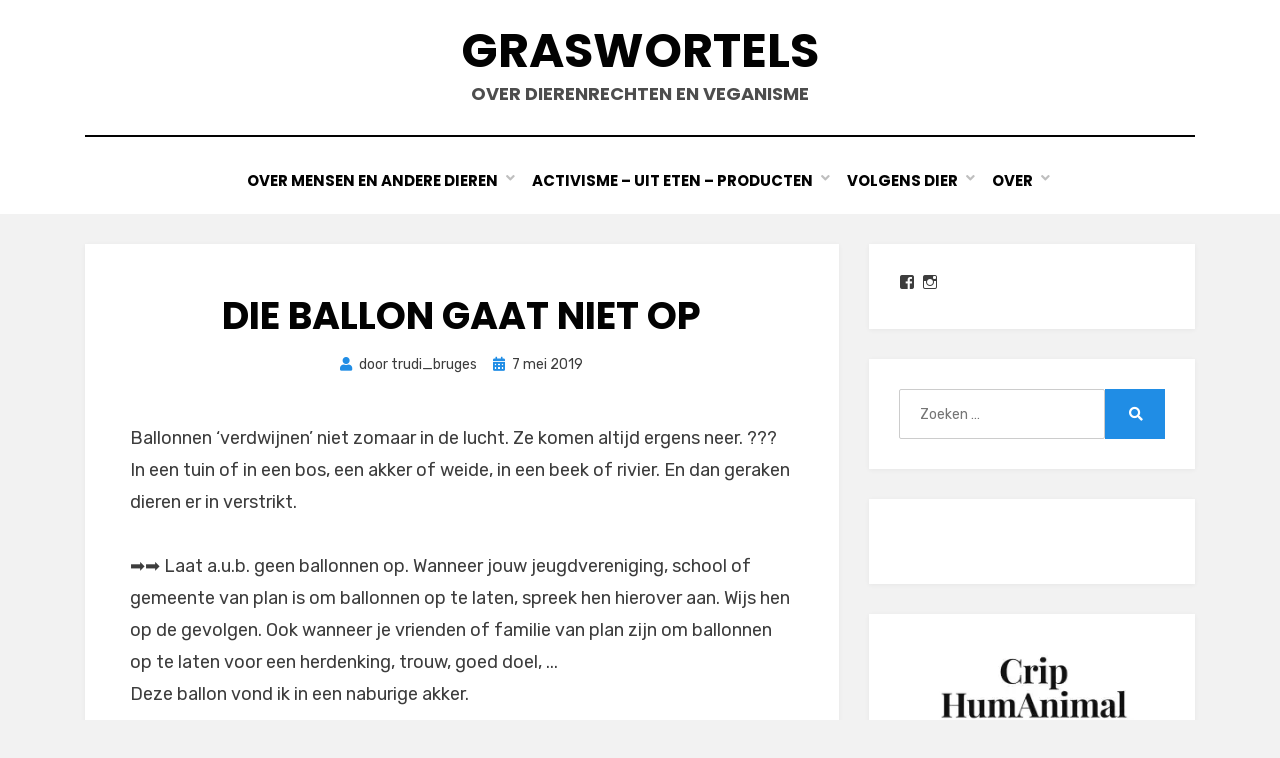

--- FILE ---
content_type: text/html; charset=UTF-8
request_url: https://www.graswortels.org/2019/die-ballon-gaat-niet-op/
body_size: 16092
content:
<!DOCTYPE html>
<html lang="nl-NL">
<head>
<meta charset="UTF-8">
<meta name="viewport" content="width=device-width, initial-scale=1.0">
<link rel="profile" href="https://gmpg.org/xfn/11">
<title>Die ballon gaat niet op &#8211; Graswortels</title>
<meta name='robots' content='max-image-preview:large' />
	<style>img:is([sizes="auto" i], [sizes^="auto," i]) { contain-intrinsic-size: 3000px 1500px }</style>
	<link rel='dns-prefetch' href='//stats.wp.com' />
<link rel='dns-prefetch' href='//fonts.googleapis.com' />
<link rel='dns-prefetch' href='//v0.wordpress.com' />
<link rel='dns-prefetch' href='//jetpack.wordpress.com' />
<link rel='dns-prefetch' href='//s0.wp.com' />
<link rel='dns-prefetch' href='//public-api.wordpress.com' />
<link rel='dns-prefetch' href='//0.gravatar.com' />
<link rel='dns-prefetch' href='//1.gravatar.com' />
<link rel='dns-prefetch' href='//2.gravatar.com' />
<link rel='dns-prefetch' href='//widgets.wp.com' />
<link rel='preconnect' href='//i0.wp.com' />
<link rel="alternate" type="application/rss+xml" title="Graswortels &raquo; feed" href="https://www.graswortels.org/feed/" />
<link rel="alternate" type="application/rss+xml" title="Graswortels &raquo; reacties feed" href="https://www.graswortels.org/comments/feed/" />
<link rel="alternate" type="application/rss+xml" title="Graswortels &raquo; Die ballon gaat niet op reacties feed" href="https://www.graswortels.org/2019/die-ballon-gaat-niet-op/feed/" />
<script type="text/javascript">
/* <![CDATA[ */
window._wpemojiSettings = {"baseUrl":"https:\/\/s.w.org\/images\/core\/emoji\/16.0.1\/72x72\/","ext":".png","svgUrl":"https:\/\/s.w.org\/images\/core\/emoji\/16.0.1\/svg\/","svgExt":".svg","source":{"concatemoji":"https:\/\/www.graswortels.org\/wordpress\/wp-includes\/js\/wp-emoji-release.min.js?ver=cc0f5b018d6bc2ec98e159f42ce15f90"}};
/*! This file is auto-generated */
!function(s,n){var o,i,e;function c(e){try{var t={supportTests:e,timestamp:(new Date).valueOf()};sessionStorage.setItem(o,JSON.stringify(t))}catch(e){}}function p(e,t,n){e.clearRect(0,0,e.canvas.width,e.canvas.height),e.fillText(t,0,0);var t=new Uint32Array(e.getImageData(0,0,e.canvas.width,e.canvas.height).data),a=(e.clearRect(0,0,e.canvas.width,e.canvas.height),e.fillText(n,0,0),new Uint32Array(e.getImageData(0,0,e.canvas.width,e.canvas.height).data));return t.every(function(e,t){return e===a[t]})}function u(e,t){e.clearRect(0,0,e.canvas.width,e.canvas.height),e.fillText(t,0,0);for(var n=e.getImageData(16,16,1,1),a=0;a<n.data.length;a++)if(0!==n.data[a])return!1;return!0}function f(e,t,n,a){switch(t){case"flag":return n(e,"\ud83c\udff3\ufe0f\u200d\u26a7\ufe0f","\ud83c\udff3\ufe0f\u200b\u26a7\ufe0f")?!1:!n(e,"\ud83c\udde8\ud83c\uddf6","\ud83c\udde8\u200b\ud83c\uddf6")&&!n(e,"\ud83c\udff4\udb40\udc67\udb40\udc62\udb40\udc65\udb40\udc6e\udb40\udc67\udb40\udc7f","\ud83c\udff4\u200b\udb40\udc67\u200b\udb40\udc62\u200b\udb40\udc65\u200b\udb40\udc6e\u200b\udb40\udc67\u200b\udb40\udc7f");case"emoji":return!a(e,"\ud83e\udedf")}return!1}function g(e,t,n,a){var r="undefined"!=typeof WorkerGlobalScope&&self instanceof WorkerGlobalScope?new OffscreenCanvas(300,150):s.createElement("canvas"),o=r.getContext("2d",{willReadFrequently:!0}),i=(o.textBaseline="top",o.font="600 32px Arial",{});return e.forEach(function(e){i[e]=t(o,e,n,a)}),i}function t(e){var t=s.createElement("script");t.src=e,t.defer=!0,s.head.appendChild(t)}"undefined"!=typeof Promise&&(o="wpEmojiSettingsSupports",i=["flag","emoji"],n.supports={everything:!0,everythingExceptFlag:!0},e=new Promise(function(e){s.addEventListener("DOMContentLoaded",e,{once:!0})}),new Promise(function(t){var n=function(){try{var e=JSON.parse(sessionStorage.getItem(o));if("object"==typeof e&&"number"==typeof e.timestamp&&(new Date).valueOf()<e.timestamp+604800&&"object"==typeof e.supportTests)return e.supportTests}catch(e){}return null}();if(!n){if("undefined"!=typeof Worker&&"undefined"!=typeof OffscreenCanvas&&"undefined"!=typeof URL&&URL.createObjectURL&&"undefined"!=typeof Blob)try{var e="postMessage("+g.toString()+"("+[JSON.stringify(i),f.toString(),p.toString(),u.toString()].join(",")+"));",a=new Blob([e],{type:"text/javascript"}),r=new Worker(URL.createObjectURL(a),{name:"wpTestEmojiSupports"});return void(r.onmessage=function(e){c(n=e.data),r.terminate(),t(n)})}catch(e){}c(n=g(i,f,p,u))}t(n)}).then(function(e){for(var t in e)n.supports[t]=e[t],n.supports.everything=n.supports.everything&&n.supports[t],"flag"!==t&&(n.supports.everythingExceptFlag=n.supports.everythingExceptFlag&&n.supports[t]);n.supports.everythingExceptFlag=n.supports.everythingExceptFlag&&!n.supports.flag,n.DOMReady=!1,n.readyCallback=function(){n.DOMReady=!0}}).then(function(){return e}).then(function(){var e;n.supports.everything||(n.readyCallback(),(e=n.source||{}).concatemoji?t(e.concatemoji):e.wpemoji&&e.twemoji&&(t(e.twemoji),t(e.wpemoji)))}))}((window,document),window._wpemojiSettings);
/* ]]> */
</script>
<link rel='stylesheet' id='jetpack_related-posts-css' href='https://www.graswortels.org/wordpress/wp-content/plugins/jetpack/modules/related-posts/related-posts.css?ver=20240116' type='text/css' media='all' />
<link rel='stylesheet' id='sbi_styles-css' href='https://www.graswortels.org/wordpress/wp-content/plugins/instagram-feed/css/sbi-styles.min.css?ver=6.10.0' type='text/css' media='all' />
<style id='wp-emoji-styles-inline-css' type='text/css'>

	img.wp-smiley, img.emoji {
		display: inline !important;
		border: none !important;
		box-shadow: none !important;
		height: 1em !important;
		width: 1em !important;
		margin: 0 0.07em !important;
		vertical-align: -0.1em !important;
		background: none !important;
		padding: 0 !important;
	}
</style>
<link rel='stylesheet' id='wp-block-library-css' href='https://www.graswortels.org/wordpress/wp-includes/css/dist/block-library/style.min.css?ver=cc0f5b018d6bc2ec98e159f42ce15f90' type='text/css' media='all' />
<style id='classic-theme-styles-inline-css' type='text/css'>
/*! This file is auto-generated */
.wp-block-button__link{color:#fff;background-color:#32373c;border-radius:9999px;box-shadow:none;text-decoration:none;padding:calc(.667em + 2px) calc(1.333em + 2px);font-size:1.125em}.wp-block-file__button{background:#32373c;color:#fff;text-decoration:none}
</style>
<link rel='stylesheet' id='mediaelement-css' href='https://www.graswortels.org/wordpress/wp-includes/js/mediaelement/mediaelementplayer-legacy.min.css?ver=4.2.17' type='text/css' media='all' />
<link rel='stylesheet' id='wp-mediaelement-css' href='https://www.graswortels.org/wordpress/wp-includes/js/mediaelement/wp-mediaelement.min.css?ver=cc0f5b018d6bc2ec98e159f42ce15f90' type='text/css' media='all' />
<style id='jetpack-sharing-buttons-style-inline-css' type='text/css'>
.jetpack-sharing-buttons__services-list{display:flex;flex-direction:row;flex-wrap:wrap;gap:0;list-style-type:none;margin:5px;padding:0}.jetpack-sharing-buttons__services-list.has-small-icon-size{font-size:12px}.jetpack-sharing-buttons__services-list.has-normal-icon-size{font-size:16px}.jetpack-sharing-buttons__services-list.has-large-icon-size{font-size:24px}.jetpack-sharing-buttons__services-list.has-huge-icon-size{font-size:36px}@media print{.jetpack-sharing-buttons__services-list{display:none!important}}.editor-styles-wrapper .wp-block-jetpack-sharing-buttons{gap:0;padding-inline-start:0}ul.jetpack-sharing-buttons__services-list.has-background{padding:1.25em 2.375em}
</style>
<style id='global-styles-inline-css' type='text/css'>
:root{--wp--preset--aspect-ratio--square: 1;--wp--preset--aspect-ratio--4-3: 4/3;--wp--preset--aspect-ratio--3-4: 3/4;--wp--preset--aspect-ratio--3-2: 3/2;--wp--preset--aspect-ratio--2-3: 2/3;--wp--preset--aspect-ratio--16-9: 16/9;--wp--preset--aspect-ratio--9-16: 9/16;--wp--preset--color--black: #000000;--wp--preset--color--cyan-bluish-gray: #abb8c3;--wp--preset--color--white: #ffffff;--wp--preset--color--pale-pink: #f78da7;--wp--preset--color--vivid-red: #cf2e2e;--wp--preset--color--luminous-vivid-orange: #ff6900;--wp--preset--color--luminous-vivid-amber: #fcb900;--wp--preset--color--light-green-cyan: #7bdcb5;--wp--preset--color--vivid-green-cyan: #00d084;--wp--preset--color--pale-cyan-blue: #8ed1fc;--wp--preset--color--vivid-cyan-blue: #0693e3;--wp--preset--color--vivid-purple: #9b51e0;--wp--preset--gradient--vivid-cyan-blue-to-vivid-purple: linear-gradient(135deg,rgba(6,147,227,1) 0%,rgb(155,81,224) 100%);--wp--preset--gradient--light-green-cyan-to-vivid-green-cyan: linear-gradient(135deg,rgb(122,220,180) 0%,rgb(0,208,130) 100%);--wp--preset--gradient--luminous-vivid-amber-to-luminous-vivid-orange: linear-gradient(135deg,rgba(252,185,0,1) 0%,rgba(255,105,0,1) 100%);--wp--preset--gradient--luminous-vivid-orange-to-vivid-red: linear-gradient(135deg,rgba(255,105,0,1) 0%,rgb(207,46,46) 100%);--wp--preset--gradient--very-light-gray-to-cyan-bluish-gray: linear-gradient(135deg,rgb(238,238,238) 0%,rgb(169,184,195) 100%);--wp--preset--gradient--cool-to-warm-spectrum: linear-gradient(135deg,rgb(74,234,220) 0%,rgb(151,120,209) 20%,rgb(207,42,186) 40%,rgb(238,44,130) 60%,rgb(251,105,98) 80%,rgb(254,248,76) 100%);--wp--preset--gradient--blush-light-purple: linear-gradient(135deg,rgb(255,206,236) 0%,rgb(152,150,240) 100%);--wp--preset--gradient--blush-bordeaux: linear-gradient(135deg,rgb(254,205,165) 0%,rgb(254,45,45) 50%,rgb(107,0,62) 100%);--wp--preset--gradient--luminous-dusk: linear-gradient(135deg,rgb(255,203,112) 0%,rgb(199,81,192) 50%,rgb(65,88,208) 100%);--wp--preset--gradient--pale-ocean: linear-gradient(135deg,rgb(255,245,203) 0%,rgb(182,227,212) 50%,rgb(51,167,181) 100%);--wp--preset--gradient--electric-grass: linear-gradient(135deg,rgb(202,248,128) 0%,rgb(113,206,126) 100%);--wp--preset--gradient--midnight: linear-gradient(135deg,rgb(2,3,129) 0%,rgb(40,116,252) 100%);--wp--preset--font-size--small: 13px;--wp--preset--font-size--medium: 20px;--wp--preset--font-size--large: 36px;--wp--preset--font-size--x-large: 42px;--wp--preset--spacing--20: 0.44rem;--wp--preset--spacing--30: 0.67rem;--wp--preset--spacing--40: 1rem;--wp--preset--spacing--50: 1.5rem;--wp--preset--spacing--60: 2.25rem;--wp--preset--spacing--70: 3.38rem;--wp--preset--spacing--80: 5.06rem;--wp--preset--shadow--natural: 6px 6px 9px rgba(0, 0, 0, 0.2);--wp--preset--shadow--deep: 12px 12px 50px rgba(0, 0, 0, 0.4);--wp--preset--shadow--sharp: 6px 6px 0px rgba(0, 0, 0, 0.2);--wp--preset--shadow--outlined: 6px 6px 0px -3px rgba(255, 255, 255, 1), 6px 6px rgba(0, 0, 0, 1);--wp--preset--shadow--crisp: 6px 6px 0px rgba(0, 0, 0, 1);}:where(.is-layout-flex){gap: 0.5em;}:where(.is-layout-grid){gap: 0.5em;}body .is-layout-flex{display: flex;}.is-layout-flex{flex-wrap: wrap;align-items: center;}.is-layout-flex > :is(*, div){margin: 0;}body .is-layout-grid{display: grid;}.is-layout-grid > :is(*, div){margin: 0;}:where(.wp-block-columns.is-layout-flex){gap: 2em;}:where(.wp-block-columns.is-layout-grid){gap: 2em;}:where(.wp-block-post-template.is-layout-flex){gap: 1.25em;}:where(.wp-block-post-template.is-layout-grid){gap: 1.25em;}.has-black-color{color: var(--wp--preset--color--black) !important;}.has-cyan-bluish-gray-color{color: var(--wp--preset--color--cyan-bluish-gray) !important;}.has-white-color{color: var(--wp--preset--color--white) !important;}.has-pale-pink-color{color: var(--wp--preset--color--pale-pink) !important;}.has-vivid-red-color{color: var(--wp--preset--color--vivid-red) !important;}.has-luminous-vivid-orange-color{color: var(--wp--preset--color--luminous-vivid-orange) !important;}.has-luminous-vivid-amber-color{color: var(--wp--preset--color--luminous-vivid-amber) !important;}.has-light-green-cyan-color{color: var(--wp--preset--color--light-green-cyan) !important;}.has-vivid-green-cyan-color{color: var(--wp--preset--color--vivid-green-cyan) !important;}.has-pale-cyan-blue-color{color: var(--wp--preset--color--pale-cyan-blue) !important;}.has-vivid-cyan-blue-color{color: var(--wp--preset--color--vivid-cyan-blue) !important;}.has-vivid-purple-color{color: var(--wp--preset--color--vivid-purple) !important;}.has-black-background-color{background-color: var(--wp--preset--color--black) !important;}.has-cyan-bluish-gray-background-color{background-color: var(--wp--preset--color--cyan-bluish-gray) !important;}.has-white-background-color{background-color: var(--wp--preset--color--white) !important;}.has-pale-pink-background-color{background-color: var(--wp--preset--color--pale-pink) !important;}.has-vivid-red-background-color{background-color: var(--wp--preset--color--vivid-red) !important;}.has-luminous-vivid-orange-background-color{background-color: var(--wp--preset--color--luminous-vivid-orange) !important;}.has-luminous-vivid-amber-background-color{background-color: var(--wp--preset--color--luminous-vivid-amber) !important;}.has-light-green-cyan-background-color{background-color: var(--wp--preset--color--light-green-cyan) !important;}.has-vivid-green-cyan-background-color{background-color: var(--wp--preset--color--vivid-green-cyan) !important;}.has-pale-cyan-blue-background-color{background-color: var(--wp--preset--color--pale-cyan-blue) !important;}.has-vivid-cyan-blue-background-color{background-color: var(--wp--preset--color--vivid-cyan-blue) !important;}.has-vivid-purple-background-color{background-color: var(--wp--preset--color--vivid-purple) !important;}.has-black-border-color{border-color: var(--wp--preset--color--black) !important;}.has-cyan-bluish-gray-border-color{border-color: var(--wp--preset--color--cyan-bluish-gray) !important;}.has-white-border-color{border-color: var(--wp--preset--color--white) !important;}.has-pale-pink-border-color{border-color: var(--wp--preset--color--pale-pink) !important;}.has-vivid-red-border-color{border-color: var(--wp--preset--color--vivid-red) !important;}.has-luminous-vivid-orange-border-color{border-color: var(--wp--preset--color--luminous-vivid-orange) !important;}.has-luminous-vivid-amber-border-color{border-color: var(--wp--preset--color--luminous-vivid-amber) !important;}.has-light-green-cyan-border-color{border-color: var(--wp--preset--color--light-green-cyan) !important;}.has-vivid-green-cyan-border-color{border-color: var(--wp--preset--color--vivid-green-cyan) !important;}.has-pale-cyan-blue-border-color{border-color: var(--wp--preset--color--pale-cyan-blue) !important;}.has-vivid-cyan-blue-border-color{border-color: var(--wp--preset--color--vivid-cyan-blue) !important;}.has-vivid-purple-border-color{border-color: var(--wp--preset--color--vivid-purple) !important;}.has-vivid-cyan-blue-to-vivid-purple-gradient-background{background: var(--wp--preset--gradient--vivid-cyan-blue-to-vivid-purple) !important;}.has-light-green-cyan-to-vivid-green-cyan-gradient-background{background: var(--wp--preset--gradient--light-green-cyan-to-vivid-green-cyan) !important;}.has-luminous-vivid-amber-to-luminous-vivid-orange-gradient-background{background: var(--wp--preset--gradient--luminous-vivid-amber-to-luminous-vivid-orange) !important;}.has-luminous-vivid-orange-to-vivid-red-gradient-background{background: var(--wp--preset--gradient--luminous-vivid-orange-to-vivid-red) !important;}.has-very-light-gray-to-cyan-bluish-gray-gradient-background{background: var(--wp--preset--gradient--very-light-gray-to-cyan-bluish-gray) !important;}.has-cool-to-warm-spectrum-gradient-background{background: var(--wp--preset--gradient--cool-to-warm-spectrum) !important;}.has-blush-light-purple-gradient-background{background: var(--wp--preset--gradient--blush-light-purple) !important;}.has-blush-bordeaux-gradient-background{background: var(--wp--preset--gradient--blush-bordeaux) !important;}.has-luminous-dusk-gradient-background{background: var(--wp--preset--gradient--luminous-dusk) !important;}.has-pale-ocean-gradient-background{background: var(--wp--preset--gradient--pale-ocean) !important;}.has-electric-grass-gradient-background{background: var(--wp--preset--gradient--electric-grass) !important;}.has-midnight-gradient-background{background: var(--wp--preset--gradient--midnight) !important;}.has-small-font-size{font-size: var(--wp--preset--font-size--small) !important;}.has-medium-font-size{font-size: var(--wp--preset--font-size--medium) !important;}.has-large-font-size{font-size: var(--wp--preset--font-size--large) !important;}.has-x-large-font-size{font-size: var(--wp--preset--font-size--x-large) !important;}
:where(.wp-block-post-template.is-layout-flex){gap: 1.25em;}:where(.wp-block-post-template.is-layout-grid){gap: 1.25em;}
:where(.wp-block-columns.is-layout-flex){gap: 2em;}:where(.wp-block-columns.is-layout-grid){gap: 2em;}
:root :where(.wp-block-pullquote){font-size: 1.5em;line-height: 1.6;}
</style>
<link rel='stylesheet' id='dashicons-css' href='https://www.graswortels.org/wordpress/wp-includes/css/dashicons.min.css?ver=cc0f5b018d6bc2ec98e159f42ce15f90' type='text/css' media='all' />
<link rel='stylesheet' id='wp-jquery-ui-dialog-css' href='https://www.graswortels.org/wordpress/wp-includes/css/jquery-ui-dialog.min.css?ver=cc0f5b018d6bc2ec98e159f42ce15f90' type='text/css' media='all' />
<link rel='stylesheet' id='wp_2fa_authy_phone_picker_style-css' href='https://www.graswortels.org/wordpress/wp-content/plugins/wp-2fa-premium/extensions/authy/assets/css/phone-picker.css?ver=2.3.0' type='text/css' media='all' />
<link rel='stylesheet' id='amphibious-bootstrap-grid-css' href='https://www.graswortels.org/wordpress/wp-content/themes/amphibious/css/bootstrap-grid.css?ver=cc0f5b018d6bc2ec98e159f42ce15f90' type='text/css' media='all' />
<link rel='stylesheet' id='font-awesome-5-css' href='https://www.graswortels.org/wordpress/wp-content/themes/amphibious/css/fontawesome-all.css?ver=cc0f5b018d6bc2ec98e159f42ce15f90' type='text/css' media='all' />
<link rel='stylesheet' id='amphibious-fonts-css' href='https://fonts.googleapis.com/css?family=Poppins%3A400%2C400i%2C700%2C700i%7CRubik%3A400%2C400i%2C700%2C700i&#038;subset=latin%2Clatin-ext' type='text/css' media='all' />
<link rel='stylesheet' id='amphibious-style-css' href='https://www.graswortels.org/wordpress/wp-content/themes/amphibious/style.css?ver=cc0f5b018d6bc2ec98e159f42ce15f90' type='text/css' media='all' />
<style id='amphibious-style-inline-css' type='text/css'>
.blog .posted-on,.archive .posted-on,.search .posted-on,.blog .cat-links,.archive .cat-links,.search .cat-links,.blog .byline,.archive .byline,.search .byline,.blog .comments-link,.archive .comments-link,.search .comments-link,.archive-title-control,.credits-designer { clip: rect(1px, 1px, 1px, 1px); position: absolute; }
</style>
<link rel='stylesheet' id='jetpack_likes-css' href='https://www.graswortels.org/wordpress/wp-content/plugins/jetpack/modules/likes/style.css?ver=15.3.1' type='text/css' media='all' />
<link rel='stylesheet' id='jetpack-subscriptions-css' href='https://www.graswortels.org/wordpress/wp-content/plugins/jetpack/_inc/build/subscriptions/subscriptions.min.css?ver=15.3.1' type='text/css' media='all' />
<style id='jetpack_facebook_likebox-inline-css' type='text/css'>
.widget_facebook_likebox {
	overflow: hidden;
}

</style>
<link rel='stylesheet' id='sharedaddy-css' href='https://www.graswortels.org/wordpress/wp-content/plugins/jetpack/modules/sharedaddy/sharing.css?ver=15.3.1' type='text/css' media='all' />
<link rel='stylesheet' id='social-logos-css' href='https://www.graswortels.org/wordpress/wp-content/plugins/jetpack/_inc/social-logos/social-logos.min.css?ver=15.3.1' type='text/css' media='all' />
<script type="text/javascript" id="jetpack_related-posts-js-extra">
/* <![CDATA[ */
var related_posts_js_options = {"post_heading":"h4"};
/* ]]> */
</script>
<script type="text/javascript" src="https://www.graswortels.org/wordpress/wp-content/plugins/jetpack/_inc/build/related-posts/related-posts.min.js?ver=20240116" id="jetpack_related-posts-js"></script>
<script type="text/javascript" src="https://www.graswortels.org/wordpress/wp-includes/js/jquery/jquery.min.js?ver=3.7.1" id="jquery-core-js"></script>
<script type="text/javascript" src="https://www.graswortels.org/wordpress/wp-includes/js/jquery/jquery-migrate.min.js?ver=3.4.1" id="jquery-migrate-js"></script>
<link rel="https://api.w.org/" href="https://www.graswortels.org/wp-json/" /><link rel="alternate" title="JSON" type="application/json" href="https://www.graswortels.org/wp-json/wp/v2/posts/5931" /><link rel="EditURI" type="application/rsd+xml" title="RSD" href="https://www.graswortels.org/wordpress/xmlrpc.php?rsd" />
<link rel="canonical" href="https://www.graswortels.org/2019/die-ballon-gaat-niet-op/" />
<link rel="alternate" title="oEmbed (JSON)" type="application/json+oembed" href="https://www.graswortels.org/wp-json/oembed/1.0/embed?url=https%3A%2F%2Fwww.graswortels.org%2F2019%2Fdie-ballon-gaat-niet-op%2F" />
<link rel="alternate" title="oEmbed (XML)" type="text/xml+oembed" href="https://www.graswortels.org/wp-json/oembed/1.0/embed?url=https%3A%2F%2Fwww.graswortels.org%2F2019%2Fdie-ballon-gaat-niet-op%2F&#038;format=xml" />
	<style>img#wpstats{display:none}</style>
		<link rel="pingback" href="https://www.graswortels.org/wordpress/xmlrpc.php"><style type="text/css">.recentcomments a{display:inline !important;padding:0 !important;margin:0 !important;}</style>
	
	
<!-- Jetpack Open Graph Tags -->
<meta property="og:type" content="article" />
<meta property="og:title" content="Die ballon gaat niet op" />
<meta property="og:url" content="https://www.graswortels.org/2019/die-ballon-gaat-niet-op/" />
<meta property="og:description" content="Ballonnen &#8216;verdwijnen&#8217; niet zomaar in de lucht. Ze komen altijd ergens neer. ??? In een tuin of in een bos, een akker of weide, in een beek of rivier. En dan geraken dieren er in verstr…" />
<meta property="article:published_time" content="2019-05-07T06:56:26+00:00" />
<meta property="article:modified_time" content="2025-07-19T16:45:21+00:00" />
<meta property="og:site_name" content="Graswortels" />
<meta property="og:image" content="https://i0.wp.com/www.graswortels.org/wordpress/wp-content/uploads/2019/05/Ballon.jpg?fit=1200%2C900&#038;ssl=1" />
<meta property="og:image:width" content="1200" />
<meta property="og:image:height" content="900" />
<meta property="og:image:alt" content="" />
<meta property="og:locale" content="nl_NL" />
<meta name="twitter:site" content="@trudibruges" />
<meta name="twitter:text:title" content="Die ballon gaat niet op" />
<meta name="twitter:image" content="https://i0.wp.com/www.graswortels.org/wordpress/wp-content/uploads/2019/05/Ballon.jpg?fit=1200%2C900&#038;ssl=1&#038;w=640" />
<meta name="twitter:card" content="summary_large_image" />

<!-- End Jetpack Open Graph Tags -->
<link rel="icon" href="https://i0.wp.com/www.graswortels.org/wordpress/wp-content/uploads/2016/10/cropped-tn_Graswortels_logo1.jpg?fit=32%2C32&#038;ssl=1" sizes="32x32" />
<link rel="icon" href="https://i0.wp.com/www.graswortels.org/wordpress/wp-content/uploads/2016/10/cropped-tn_Graswortels_logo1.jpg?fit=192%2C192&#038;ssl=1" sizes="192x192" />
<link rel="apple-touch-icon" href="https://i0.wp.com/www.graswortels.org/wordpress/wp-content/uploads/2016/10/cropped-tn_Graswortels_logo1.jpg?fit=180%2C180&#038;ssl=1" />
<meta name="msapplication-TileImage" content="https://i0.wp.com/www.graswortels.org/wordpress/wp-content/uploads/2016/10/cropped-tn_Graswortels_logo1.jpg?fit=270%2C270&#038;ssl=1" />
</head>
<body data-rsssl=1 class="wp-singular post-template-default single single-post postid-5931 single-format-standard wp-theme-amphibious group-blog has-site-branding has-wide-layout has-right-sidebar">
<div id="page" class="site-wrapper site">
	<a class="skip-link screen-reader-text" href="#content">Doorgaan naar inhoud</a>

	
<header id="masthead" class="site-header">
	<div class="container">
		<div class="row">
			<div class="col">

				<div class="site-header-inside-wrapper">
					
<div class="site-branding-wrapper">
	<div class="site-logo-wrapper"></div>
	<div class="site-branding">
					<p class="site-title"><a href="https://www.graswortels.org/" title="Graswortels" rel="home">Graswortels</a></p>
		
				<p class="site-description">
			over dierenrechten en veganisme		</p>
			</div>
</div><!-- .site-branding-wrapper -->

<nav id="site-navigation" class="main-navigation">
	<div class="main-navigation-inside">
		<div class="toggle-menu-wrapper">
			<a href="#header-menu-responsive" title="Menu" class="toggle-menu-control">
				<span class="toggle-menu-label">Menu</span>
			</a>
		</div>

		<div class="site-header-menu-wrapper site-header-menu-responsive-wrapper"><ul id="menu-1" class="site-header-menu site-header-menu-responsive"><li id="menu-item-4401" class="menu-item menu-item-type-custom menu-item-object-custom menu-item-has-children menu-item-4401"><a href="#">Over Mensen en Andere Dieren</a>
<ul class="sub-menu">
	<li id="menu-item-4410" class="menu-item menu-item-type-taxonomy menu-item-object-category menu-item-4410"><a href="https://www.graswortels.org/category/veganic-landbouw/">(veganic) landbouw</a></li>
	<li id="menu-item-4405" class="menu-item menu-item-type-taxonomy menu-item-object-category menu-item-4405"><a href="https://www.graswortels.org/category/taalgebruik/">taalgebruik &#8211; representatie &#8211; cultuur</a></li>
	<li id="menu-item-2643" class="menu-item menu-item-type-taxonomy menu-item-object-category menu-item-2643"><a href="https://www.graswortels.org/category/maatschappij/">maatschappij</a></li>
	<li id="menu-item-7502" class="menu-item menu-item-type-taxonomy menu-item-object-category menu-item-7502"><a href="https://www.graswortels.org/category/dierenverzet/">dierenverzet &#8211; animal resistance</a></li>
	<li id="menu-item-4413" class="menu-item menu-item-type-taxonomy menu-item-object-category menu-item-4413"><a href="https://www.graswortels.org/category/jacht/">dierentuinen &#8211; jacht &#8211; huisdieren &#8211; bont</a></li>
	<li id="menu-item-15137" class="menu-item menu-item-type-taxonomy menu-item-object-category menu-item-15137"><a href="https://www.graswortels.org/category/gezondheid/">gezondheid &#8211; dierenexperimenten</a></li>
	<li id="menu-item-15134" class="menu-item menu-item-type-taxonomy menu-item-object-category current-post-ancestor current-menu-parent current-post-parent menu-item-15134"><a href="https://www.graswortels.org/category/natuur/">milieu &#8211; klimaat &#8211; natuur</a></li>
	<li id="menu-item-2648" class="menu-item menu-item-type-taxonomy menu-item-object-category menu-item-2648"><a href="https://www.graswortels.org/category/humor/">humor &#8211; memes &#8211; cartoons</a></li>
	<li id="menu-item-15299" class="menu-item menu-item-type-taxonomy menu-item-object-category current-post-ancestor current-menu-parent current-post-parent menu-item-15299"><a href="https://www.graswortels.org/category/schrijfsels/">schrijfsels &#8211; blogs</a></li>
</ul>
</li>
<li id="menu-item-3028" class="menu-item menu-item-type-custom menu-item-object-custom menu-item-has-children menu-item-3028"><a href="#">activisme &#8211; uit eten &#8211; producten</a>
<ul class="sub-menu">
	<li id="menu-item-2651" class="menu-item menu-item-type-taxonomy menu-item-object-category menu-item-2651"><a href="https://www.graswortels.org/category/campagnes/">campagnes &#8211; activisme</a></li>
	<li id="menu-item-2646" class="menu-item menu-item-type-taxonomy menu-item-object-category menu-item-2646"><a href="https://www.graswortels.org/category/evenementen/">evenementen</a></li>
	<li id="menu-item-2649" class="menu-item menu-item-type-taxonomy menu-item-object-category menu-item-2649"><a href="https://www.graswortels.org/category/restaurants/">restaurants &#8211; uit eten</a></li>
	<li id="menu-item-2647" class="menu-item menu-item-type-taxonomy menu-item-object-category menu-item-2647"><a href="https://www.graswortels.org/category/producten/">producten &#8211; shops</a></li>
	<li id="menu-item-2650" class="menu-item menu-item-type-taxonomy menu-item-object-category menu-item-2650"><a href="https://www.graswortels.org/category/bakken-en-koken/">bakken &#8211; koken</a></li>
</ul>
</li>
<li id="menu-item-3030" class="menu-item menu-item-type-custom menu-item-object-custom menu-item-has-children menu-item-3030"><a href="#">Volgens dier</a>
<ul class="sub-menu">
	<li id="menu-item-4411" class="menu-item menu-item-type-taxonomy menu-item-object-category menu-item-4411"><a href="https://www.graswortels.org/category/geiten-schapen/">geiten &#8211; schapen</a></li>
	<li id="menu-item-4412" class="menu-item menu-item-type-taxonomy menu-item-object-category menu-item-4412"><a href="https://www.graswortels.org/category/honden/">honden &#8211; vossen &#8211; wolven</a></li>
	<li id="menu-item-4417" class="menu-item menu-item-type-taxonomy menu-item-object-category menu-item-4417"><a href="https://www.graswortels.org/category/katten/">katten</a></li>
	<li id="menu-item-4403" class="menu-item menu-item-type-taxonomy menu-item-object-category menu-item-4403"><a href="https://www.graswortels.org/category/kippen/">kippen &#8211; vogels</a></li>
	<li id="menu-item-4408" class="menu-item menu-item-type-taxonomy menu-item-object-category menu-item-4408"><a href="https://www.graswortels.org/category/koeien/">koeien</a></li>
	<li id="menu-item-4414" class="menu-item menu-item-type-taxonomy menu-item-object-category menu-item-4414"><a href="https://www.graswortels.org/category/nog-andere-dieren/">nog andere dieren</a></li>
	<li id="menu-item-4407" class="menu-item menu-item-type-taxonomy menu-item-object-category menu-item-4407"><a href="https://www.graswortels.org/category/paard/">paarden &#8211; ezels</a></li>
	<li id="menu-item-4406" class="menu-item menu-item-type-taxonomy menu-item-object-category menu-item-4406"><a href="https://www.graswortels.org/category/varkens/">varkens</a></li>
	<li id="menu-item-4415" class="menu-item menu-item-type-taxonomy menu-item-object-category menu-item-4415"><a href="https://www.graswortels.org/category/vissen/">vissen &#8211; waterleven</a></li>
</ul>
</li>
<li id="menu-item-3027" class="menu-item menu-item-type-custom menu-item-object-custom menu-item-has-children menu-item-3027"><a href="#">over</a>
<ul class="sub-menu">
	<li id="menu-item-2636" class="menu-item menu-item-type-post_type menu-item-object-page menu-item-2636"><a href="https://www.graswortels.org/over-graswortels/">over Graswortels</a></li>
	<li id="menu-item-7648" class="menu-item menu-item-type-post_type menu-item-object-page menu-item-7648"><a href="https://www.graswortels.org/geertrui-cazaux/">Geertrui Cazaux</a></li>
	<li id="menu-item-2637" class="menu-item menu-item-type-post_type menu-item-object-page menu-item-2637"><a href="https://www.graswortels.org/contact/">contact</a></li>
	<li id="menu-item-2635" class="menu-item menu-item-type-post_type menu-item-object-page menu-item-2635"><a href="https://www.graswortels.org/volg/">volg</a></li>
</ul>
</li>
</ul></div>	</div><!-- .main-navigation-inside -->
</nav><!-- .main-navigation -->
				</div><!-- .site-header-inside-wrapper -->

			</div><!-- .col -->
		</div><!-- .row -->
	</div><!-- .container -->
</header><!-- #masthead -->

	<div id="content" class="site-content">

	<div class="site-content-inside">
		<div class="container">
			<div class="row">

				<div id="primary" class="content-area col-16 col-sm-16 col-md-16 col-lg-11 col-xl-11 col-xxl-11">
					<main id="main" class="site-main">

						<div id="post-wrapper" class="post-wrapper post-wrapper-single post-wrapper-single-post">
												
							
<div class="post-wrapper-hentry">
	<article id="post-5931" class="post-5931 post type-post status-publish format-standard has-post-thumbnail hentry category-natuur category-schrijfsels tag-afval tag-akker tag-ballon tag-ballonoplating tag-feest has-post-thumbnail-archive">
		<div class="post-content-wrapper post-content-wrapper-single post-content-wrapper-single-post">

			
			<div class="entry-data-wrapper">
				<div class="entry-header-wrapper">
					<header class="entry-header">
						<h1 class="entry-title">Die ballon gaat niet op</h1>					</header><!-- .entry-header -->

					<div class="entry-meta entry-meta-header-after">
						<span class="byline entry-meta-icon">door <span class="author vcard"><a class="entry-author-link url fn n" href="https://www.graswortels.org/author/graswortels/" rel="author"><span class="entry-author-name">trudi_bruges</span></a></span></span><span class="posted-on entry-meta-icon"><span class="screen-reader-text">Geplaatst op</span><a href="https://www.graswortels.org/2019/die-ballon-gaat-niet-op/" rel="bookmark"><time class="entry-date published" datetime="2019-05-07T07:56:26+01:00">7 mei 2019</time><time class="updated" datetime="2025-07-19T17:45:21+01:00">19 juli 2025</time></a></span>					</div><!-- .entry-meta -->
				</div><!-- .entry-header-wrapper -->

				<div class="entry-content">
					<p>Ballonnen &#8216;verdwijnen&#8217; niet zomaar in de lucht. Ze komen altijd ergens neer. <span class="_5mfr"><span class="_6qdm">?</span></span><span class="_5mfr"><span class="_6qdm">?</span></span><span class="_5mfr"><span class="_6qdm">?</span></span><br />
In een tuin of in een bos, een akker of weide, in een beek of rivier. En dan geraken dieren er in verstrikt.</p>
<p><span class="_5mfr"><span class="_6qdm">➡️</span></span><span class="_5mfr"><span class="_6qdm">➡️</span></span> Laat a.u.b. geen ballonnen op. Wanneer jouw jeugdvereniging, school of gemeente van plan is om ballonnen op te laten, spreek hen hierover aan. Wijs hen op de gevolgen. Ook wanneer je vrienden of familie van plan zijn om ballonnen op te laten voor een herdenking, trouw, goed doel, ..<span class="text_exposed_show">.<br />
Deze ballon vond ik in een naburige akker.</span></p>
<div class="text_exposed_show">
<p><a class="_58cn" href="https://www.facebook.com/hashtag/dieballongaatnietop?source=feed_text&amp;epa=HASHTAG&amp;__xts__%5B0%5D=68.[base64]&amp;__tn__=%2ANK-R" data-ft="{&quot;type&quot;:104,&quot;tn&quot;:&quot;*N&quot;}"><span class="_5afx"><span class="_58cl _5afz" aria-label="hashtag">#</span><span class="_58cm">dieballongaatnietop</span></span></a></p>
<p><a href="https://i0.wp.com/www.graswortels.org/wordpress/wp-content/uploads/2019/05/Ballon.jpg?ssl=1"><img data-recalc-dims="1" fetchpriority="high" decoding="async" class="aligncenter size-large wp-image-5932" src="https://i0.wp.com/www.graswortels.org/wordpress/wp-content/uploads/2019/05/Ballon.jpg?resize=676%2C507&#038;ssl=1" alt="" width="676" height="507" srcset="https://i0.wp.com/www.graswortels.org/wordpress/wp-content/uploads/2019/05/Ballon.jpg?resize=1024%2C768&amp;ssl=1 1024w, https://i0.wp.com/www.graswortels.org/wordpress/wp-content/uploads/2019/05/Ballon.jpg?resize=300%2C225&amp;ssl=1 300w, https://i0.wp.com/www.graswortels.org/wordpress/wp-content/uploads/2019/05/Ballon.jpg?resize=768%2C576&amp;ssl=1 768w, https://i0.wp.com/www.graswortels.org/wordpress/wp-content/uploads/2019/05/Ballon.jpg?resize=676%2C507&amp;ssl=1 676w, https://i0.wp.com/www.graswortels.org/wordpress/wp-content/uploads/2019/05/Ballon.jpg?w=1548&amp;ssl=1 1548w, https://i0.wp.com/www.graswortels.org/wordpress/wp-content/uploads/2019/05/Ballon.jpg?w=2322&amp;ssl=1 2322w" sizes="(max-width: 676px) 100vw, 676px" /></a></p>
</div>
<div class="sharedaddy sd-sharing-enabled"><div class="robots-nocontent sd-block sd-social sd-social-icon sd-sharing"><h3 class="sd-title">Dit delen:</h3><div class="sd-content"><ul><li class="share-facebook"><a rel="nofollow noopener noreferrer"
				data-shared="sharing-facebook-5931"
				class="share-facebook sd-button share-icon no-text"
				href="https://www.graswortels.org/2019/die-ballon-gaat-niet-op/?share=facebook"
				target="_blank"
				aria-labelledby="sharing-facebook-5931"
				>
				<span id="sharing-facebook-5931" hidden>Klik om te delen op Facebook (Opent in een nieuw venster)</span>
				<span>Facebook</span>
			</a></li><li class="share-jetpack-whatsapp"><a rel="nofollow noopener noreferrer"
				data-shared="sharing-whatsapp-5931"
				class="share-jetpack-whatsapp sd-button share-icon no-text"
				href="https://www.graswortels.org/2019/die-ballon-gaat-niet-op/?share=jetpack-whatsapp"
				target="_blank"
				aria-labelledby="sharing-whatsapp-5931"
				>
				<span id="sharing-whatsapp-5931" hidden>Klik om te delen op WhatsApp (Opent in een nieuw venster)</span>
				<span>WhatsApp</span>
			</a></li><li class="share-print"><a rel="nofollow noopener noreferrer"
				data-shared="sharing-print-5931"
				class="share-print sd-button share-icon no-text"
				href="https://www.graswortels.org/2019/die-ballon-gaat-niet-op/#print?share=print"
				target="_blank"
				aria-labelledby="sharing-print-5931"
				>
				<span id="sharing-print-5931" hidden>Klik om af te drukken (Opent in een nieuw venster)</span>
				<span>Print</span>
			</a></li><li class="share-pinterest"><a rel="nofollow noopener noreferrer"
				data-shared="sharing-pinterest-5931"
				class="share-pinterest sd-button share-icon no-text"
				href="https://www.graswortels.org/2019/die-ballon-gaat-niet-op/?share=pinterest"
				target="_blank"
				aria-labelledby="sharing-pinterest-5931"
				>
				<span id="sharing-pinterest-5931" hidden>Klik om op Pinterest te delen (Opent in een nieuw venster)</span>
				<span>Pinterest</span>
			</a></li><li class="share-tumblr"><a rel="nofollow noopener noreferrer"
				data-shared="sharing-tumblr-5931"
				class="share-tumblr sd-button share-icon no-text"
				href="https://www.graswortels.org/2019/die-ballon-gaat-niet-op/?share=tumblr"
				target="_blank"
				aria-labelledby="sharing-tumblr-5931"
				>
				<span id="sharing-tumblr-5931" hidden>Klik om op Tumblr te delen (Opent in een nieuw venster)</span>
				<span>Tumblr</span>
			</a></li><li class="share-email"><a rel="nofollow noopener noreferrer"
				data-shared="sharing-email-5931"
				class="share-email sd-button share-icon no-text"
				href="mailto:?subject=%5BGedeeld%20bericht%5D%20Die%20ballon%20gaat%20niet%20op&#038;body=https%3A%2F%2Fwww.graswortels.org%2F2019%2Fdie-ballon-gaat-niet-op%2F&#038;share=email"
				target="_blank"
				aria-labelledby="sharing-email-5931"
				data-email-share-error-title="Heb je een e-mailadres ingesteld?" data-email-share-error-text="Mogelijk is er geen e-mailadres voor je browser ingesteld als je problemen ervaart met delen via e-mail. Het zou kunnen dat je een nieuw e-mailadres voor jezelf moet aanmaken." data-email-share-nonce="dd92aefa9c" data-email-share-track-url="https://www.graswortels.org/2019/die-ballon-gaat-niet-op/?share=email">
				<span id="sharing-email-5931" hidden>Klik om dit te e-mailen naar een vriend (Opent in een nieuw venster)</span>
				<span>E-mail</span>
			</a></li><li><a href="#" class="sharing-anchor sd-button share-more"><span>Meer</span></a></li><li class="share-end"></li></ul><div class="sharing-hidden"><div class="inner" style="display: none;"><ul><li class="share-linkedin"><a rel="nofollow noopener noreferrer"
				data-shared="sharing-linkedin-5931"
				class="share-linkedin sd-button share-icon no-text"
				href="https://www.graswortels.org/2019/die-ballon-gaat-niet-op/?share=linkedin"
				target="_blank"
				aria-labelledby="sharing-linkedin-5931"
				>
				<span id="sharing-linkedin-5931" hidden>Klik om op LinkedIn te delen (Opent in een nieuw venster)</span>
				<span>LinkedIn</span>
			</a></li><li class="share-pocket"><a rel="nofollow noopener noreferrer"
				data-shared="sharing-pocket-5931"
				class="share-pocket sd-button share-icon no-text"
				href="https://www.graswortels.org/2019/die-ballon-gaat-niet-op/?share=pocket"
				target="_blank"
				aria-labelledby="sharing-pocket-5931"
				>
				<span id="sharing-pocket-5931" hidden>Klik om te delen op Pocket (Opent in een nieuw venster)</span>
				<span>Pocket</span>
			</a></li><li class="share-reddit"><a rel="nofollow noopener noreferrer"
				data-shared="sharing-reddit-5931"
				class="share-reddit sd-button share-icon no-text"
				href="https://www.graswortels.org/2019/die-ballon-gaat-niet-op/?share=reddit"
				target="_blank"
				aria-labelledby="sharing-reddit-5931"
				>
				<span id="sharing-reddit-5931" hidden>Klik om te delen met Reddit (Opent in een nieuw venster)</span>
				<span>Reddit</span>
			</a></li><li class="share-twitter"><a rel="nofollow noopener noreferrer"
				data-shared="sharing-twitter-5931"
				class="share-twitter sd-button share-icon no-text"
				href="https://www.graswortels.org/2019/die-ballon-gaat-niet-op/?share=twitter"
				target="_blank"
				aria-labelledby="sharing-twitter-5931"
				>
				<span id="sharing-twitter-5931" hidden>Klik om te delen op X (Opent in een nieuw venster)</span>
				<span>X</span>
			</a></li><li class="share-end"></li></ul></div></div></div></div></div><div class='sharedaddy sd-block sd-like jetpack-likes-widget-wrapper jetpack-likes-widget-unloaded' id='like-post-wrapper-119134095-5931-6970821c4639b' data-src='https://widgets.wp.com/likes/?ver=15.3.1#blog_id=119134095&amp;post_id=5931&amp;origin=www.graswortels.org&amp;obj_id=119134095-5931-6970821c4639b' data-name='like-post-frame-119134095-5931-6970821c4639b' data-title='Vind-ik-leuk of reblog'><h3 class="sd-title">Vind ik leuk:</h3><div class='likes-widget-placeholder post-likes-widget-placeholder' style='height: 55px;'><span class='button'><span>Vind-ik-leuk</span></span> <span class="loading">Aan het laden...</span></div><span class='sd-text-color'></span><a class='sd-link-color'></a></div>
<div id='jp-relatedposts' class='jp-relatedposts' >
	<h3 class="jp-relatedposts-headline"><em>Gerelateerd</em></h3>
</div>									</div><!-- .entry-content -->

				<footer class="entry-meta entry-meta-footer">
					<span class="cat-links cat-links-single">Geplaatst in <a href="https://www.graswortels.org/category/natuur/" rel="category tag">milieu - klimaat - natuur</a>, <a href="https://www.graswortels.org/category/schrijfsels/" rel="category tag">schrijfsels - blogs</a></span><span class="tags-links tags-links-single">Getagd <a href="https://www.graswortels.org/tag/afval/" rel="tag">afval</a>, <a href="https://www.graswortels.org/tag/akker/" rel="tag">akker</a>, <a href="https://www.graswortels.org/tag/ballon/" rel="tag">ballon</a>, <a href="https://www.graswortels.org/tag/ballonoplating/" rel="tag">ballonoplating</a>, <a href="https://www.graswortels.org/tag/feest/" rel="tag">feest</a></span>				</footer><!-- .entry-meta -->
			</div><!-- .entry-data-wrapper -->

		</div><!-- .post-content-wrapper -->
	</article><!-- #post-## -->
</div><!-- .post-wrapper-hentry -->

							
<div class="entry-author">
	<div class="author-avatar">
		<img alt='' src='https://secure.gravatar.com/avatar/c99bb1fad02866e42fbfea992e6f9516740214c1580d5b585a35adb783964b96?s=80&#038;d=identicon&#038;r=g' srcset='https://secure.gravatar.com/avatar/c99bb1fad02866e42fbfea992e6f9516740214c1580d5b585a35adb783964b96?s=160&#038;d=identicon&#038;r=g 2x' class='avatar avatar-80 photo' height='80' width='80' decoding='async'/>	</div><!-- .author-avatar -->

	<div class="author-heading">
		<h2 class="author-title">
            Gepubliceerd door <span class="author-name">trudi_bruges</span>        </h2>
	</div><!-- .author-heading -->

	<p class="author-bio">
		Geertrui Cazaux (Trudi) #totalliberation #phdCrim #autoimmunelife #veganproghead #wannebedrummer. Belgium. Vegetarian since mid &#039;90&#039;s and vegan since 2009. My main motive has always been the ethical perspective, although I am also inspired by the environmental and health aspects. Writing about veganism, animal rights and ableism on Graswortels, Brugesvegan, and CripHumanimal		<a class="author-link" href="https://www.graswortels.org/author/graswortels/" rel="author">
			Bekijk alle berichten van trudi_bruges		</a>
	</p><!-- .author-bio -->
</div><!-- .entry-auhtor -->

							
	<nav class="navigation post-navigation" aria-label="Berichten">
		<h2 class="screen-reader-text">Bericht navigatie</h2>
		<div class="nav-links"><div class="nav-previous"><a href="https://www.graswortels.org/2019/validisme-intro-congres-rotterdam-inclusiviteit/" rel="prev"><span class="meta-nav">Vorige</span> <span class="post-title">Validisme. Intro congres Rotterdam, inclusiviteit</span></a></div><div class="nav-next"><a href="https://www.graswortels.org/2019/de-veggievooral/" rel="next"><span class="meta-nav">Volgende</span> <span class="post-title">De Veggievooral &#8230; ?</span></a></div></div>
	</nav>
							
<div id="comments" class="comments-area">

	
	
	
	
		<div id="respond" class="comment-respond">
			<h3 id="reply-title" class="comment-reply-title">Geef een reactie<small><a rel="nofollow" id="cancel-comment-reply-link" href="/2019/die-ballon-gaat-niet-op/#respond" style="display:none;">Reactie annuleren</a></small></h3>			<form id="commentform" class="comment-form">
				<iframe
					title="Reactieformulier"
					src="https://jetpack.wordpress.com/jetpack-comment/?blogid=119134095&#038;postid=5931&#038;comment_registration=0&#038;require_name_email=1&#038;stc_enabled=1&#038;stb_enabled=1&#038;show_avatars=1&#038;avatar_default=identicon&#038;greeting=Geef+een+reactie&#038;jetpack_comments_nonce=4adf504ddb&#038;greeting_reply=Laat+een+reactie+achter+bij+%25s&#038;color_scheme=light&#038;lang=nl_NL&#038;jetpack_version=15.3.1&#038;iframe_unique_id=1&#038;show_cookie_consent=10&#038;has_cookie_consent=0&#038;is_current_user_subscribed=0&#038;token_key=%3Bnormal%3B&#038;sig=d6082fe1eb80a0003cd5451f80455ef2ce6261c3#parent=https%3A%2F%2Fwww.graswortels.org%2F2019%2Fdie-ballon-gaat-niet-op%2F"
											name="jetpack_remote_comment"
						style="width:100%; height: 430px; border:0;"
										class="jetpack_remote_comment"
					id="jetpack_remote_comment"
					sandbox="allow-same-origin allow-top-navigation allow-scripts allow-forms allow-popups"
				>
									</iframe>
									<!--[if !IE]><!-->
					<script>
						document.addEventListener('DOMContentLoaded', function () {
							var commentForms = document.getElementsByClassName('jetpack_remote_comment');
							for (var i = 0; i < commentForms.length; i++) {
								commentForms[i].allowTransparency = false;
								commentForms[i].scrolling = 'no';
							}
						});
					</script>
					<!--<![endif]-->
							</form>
		</div>

		
		<input type="hidden" name="comment_parent" id="comment_parent" value="" />

		
</div><!-- #comments -->

												</div><!-- .post-wrapper -->

					</main><!-- #main -->
				</div><!-- #primary -->

				<div id="site-sidebar" class="sidebar-area col-16 col-sm-16 col-md-16 col-lg-5 col-xl-5 col-xxl-5">
	<div id="secondary" class="sidebar widget-area sidebar-widget-area" role="complementary">
		<aside id="wpcom_social_media_icons_widget-3" class="widget widget_wpcom_social_media_icons_widget"><ul><li><a href="https://www.facebook.com/Graswortels/" class="genericon genericon-facebook" target="_blank"><span class="screen-reader-text">Bekijk het profiel van Graswortels op Facebook</span></a></li><li><a href="https://www.instagram.com/graswortels/" class="genericon genericon-instagram" target="_blank"><span class="screen-reader-text">Bekijk het profiel van graswortels op Instagram</span></a></li></ul></aside><aside id="search-4" class="widget widget_search">
<form role="search" method="get" class="search-form" action="https://www.graswortels.org/">
	<label>
		<span class="screen-reader-text">Zoeken naar:</span>
		<input type="search" class="search-field" placeholder="Zoeken &hellip;" value="" name="s" title="Zoeken naar:" />
	</label>
	<button type="submit" class="search-submit"><span class="screen-reader-text">Zoeken</span></button>
</form>
</aside><aside id="facebook-likebox-3" class="widget widget_facebook_likebox">		<div id="fb-root"></div>
		<div class="fb-page" data-href="https://www.facebook.com/graswortels/" data-width="340"  data-height="130" data-hide-cover="false" data-show-facepile="false" data-tabs="false" data-hide-cta="false" data-small-header="false">
		<div class="fb-xfbml-parse-ignore"><blockquote cite="https://www.facebook.com/graswortels/"><a href="https://www.facebook.com/graswortels/"></a></blockquote></div>
		</div>
		</aside><aside id="media_image-3" class="widget widget_media_image"><a href="http://criphumanimal.org"><img width="300" height="300" src="https://i0.wp.com/www.graswortels.org/wordpress/wp-content/uploads/2019/01/screenshotCriphumanimal.jpg?fit=300%2C300&amp;ssl=1" class="image wp-image-5443  attachment-medium size-medium" alt="" style="max-width: 100%; height: auto;" decoding="async" loading="lazy" srcset="https://i0.wp.com/www.graswortels.org/wordpress/wp-content/uploads/2019/01/screenshotCriphumanimal.jpg?w=1080&amp;ssl=1 1080w, https://i0.wp.com/www.graswortels.org/wordpress/wp-content/uploads/2019/01/screenshotCriphumanimal.jpg?resize=150%2C150&amp;ssl=1 150w, https://i0.wp.com/www.graswortels.org/wordpress/wp-content/uploads/2019/01/screenshotCriphumanimal.jpg?resize=300%2C300&amp;ssl=1 300w, https://i0.wp.com/www.graswortels.org/wordpress/wp-content/uploads/2019/01/screenshotCriphumanimal.jpg?resize=768%2C768&amp;ssl=1 768w, https://i0.wp.com/www.graswortels.org/wordpress/wp-content/uploads/2019/01/screenshotCriphumanimal.jpg?resize=1024%2C1024&amp;ssl=1 1024w, https://i0.wp.com/www.graswortels.org/wordpress/wp-content/uploads/2019/01/screenshotCriphumanimal.jpg?resize=676%2C676&amp;ssl=1 676w" sizes="auto, (max-width: 300px) 100vw, 300px" /></a></aside><aside id="media_image-2" class="widget widget_media_image"><a href="http://brugesvegan.com" target="_blank"><img width="300" height="225" src="https://i0.wp.com/www.graswortels.org/wordpress/wp-content/uploads/2019/01/screenshot.jpg?fit=300%2C225&amp;ssl=1" class="image wp-image-5448 alignnone attachment-medium size-medium" alt="" style="max-width: 100%; height: auto;" decoding="async" loading="lazy" srcset="https://i0.wp.com/www.graswortels.org/wordpress/wp-content/uploads/2019/01/screenshot.jpg?w=451&amp;ssl=1 451w, https://i0.wp.com/www.graswortels.org/wordpress/wp-content/uploads/2019/01/screenshot.jpg?resize=300%2C225&amp;ssl=1 300w" sizes="auto, (max-width: 300px) 100vw, 300px" /></a></aside><aside id="blog_subscription-12" class="widget widget_blog_subscription jetpack_subscription_widget"><h2 class="widget-title">VOLG GRASWORTELS via e-mail</h2>
			<div class="wp-block-jetpack-subscriptions__container">
			<form action="#" method="post" accept-charset="utf-8" id="subscribe-blog-blog_subscription-12"
				data-blog="119134095"
				data-post_access_level="everybody" >
									<div id="subscribe-text"><p>Voer je e-mailadres in en klik op abonneren, dan krijg je ongeveer twee maal per maand een update </p>
</div>
										<p id="subscribe-email">
						<label id="jetpack-subscribe-label"
							class="screen-reader-text"
							for="subscribe-field-blog_subscription-12">
							E-mailadres						</label>
						<input type="email" name="email" autocomplete="email" required="required"
																					value=""
							id="subscribe-field-blog_subscription-12"
							placeholder="E-mailadres"
						/>
					</p>

					<p id="subscribe-submit"
											>
						<input type="hidden" name="action" value="subscribe"/>
						<input type="hidden" name="source" value="https://www.graswortels.org/2019/die-ballon-gaat-niet-op/"/>
						<input type="hidden" name="sub-type" value="widget"/>
						<input type="hidden" name="redirect_fragment" value="subscribe-blog-blog_subscription-12"/>
						<input type="hidden" id="_wpnonce" name="_wpnonce" value="90b5439a0d" /><input type="hidden" name="_wp_http_referer" value="/2019/die-ballon-gaat-niet-op/" />						<button type="submit"
															class="wp-block-button__link"
																					name="jetpack_subscriptions_widget"
						>
							Abonneren						</button>
					</p>
							</form>
						</div>
			
</aside><aside id="recent-comments-2" class="widget widget_recent_comments"><h2 class="widget-title">Recente reacties</h2><ul id="recentcomments"><li class="recentcomments"><span class="comment-author-link"><a href="https://www.graswortels.org/2026/lab-in-maastricht-werkt-aan-kweekleer-enkele-kanttekeningen/" class="url" rel="ugc">Lab in Maastricht werkt aan kweekleer &#8211; enkele kanttekeningen &#8211; Graswortels</a></span> op <a href="https://www.graswortels.org/2013/kweekvlees-de-toekomst-is-niet-zo-plantaardig/#comment-7313">Kweekvlees: de toekomst is niet zo plantaardig</a></li><li class="recentcomments"><span class="comment-author-link">animalliberationmoksha</span> op <a href="https://www.graswortels.org/2018/premiere-dominion-gent/#comment-7312">Kan ik je nu met een gerust geweten bekijken? Première Dominion, Gent</a></li><li class="recentcomments"><span class="comment-author-link"><a href="https://www.graswortels.org/2026/graswortels-op-instagram/" class="url" rel="ugc">Graswortels op Instagram &#8211; Graswortels</a></span> op <a href="https://www.graswortels.org/2016/veggieleven-wordt-graswortels/#comment-7311">Na 5 jaar wordt Veggieleven &#8230; Graswortels!</a></li><li class="recentcomments"><span class="comment-author-link">Sue Avelino</span> op <a href="https://www.graswortels.org/2018/wil-je-een-kip-adopteren/#comment-7310">Wil je een kip adopteren?</a></li><li class="recentcomments"><span class="comment-author-link">Sue Avelino</span> op <a href="https://www.graswortels.org/2018/wil-je-een-kip-adopteren/#comment-7309">Wil je een kip adopteren?</a></li><li class="recentcomments"><span class="comment-author-link"><a href="https://www.graswortels.org/2025/herfst-en-daar-zijn-de-knallen-weer/" class="url" rel="ugc">Herfst, en daar zijn de knallen weer &#8230; &#8211; Graswortels</a></span> op <a href="https://www.graswortels.org/2012/gekrijs_op_een_mooie_herfstdag/#comment-7307">Gekrijs op een mooie herfstdag</a></li></ul></aside>	</div><!-- .sidebar -->
</div><!-- .col-* columns of main sidebar -->

			</div><!-- .row -->
		</div><!-- .container -->
	</div><!-- .site-content-inside -->


	</div><!-- #content -->

	<footer id="colophon" class="site-footer">
		
<div class="site-info">
	<div class="site-info-inside">

		<div class="container">

			<div class="row">
				<div class="col">
					<div class="credits-wrapper">
						<div class="credits credits-blog">©Graswortels &#8211; Geertrui Cazaux</div><div class="credits credits-designer">Amphibious Theme door <a href="https://templatepocket.com" title="TemplatePocket">TemplatePocket</a> <span>&sdot;</span> Aangedreven door <a href="https://wordpress.org" title="WordPress">WordPress</a></div>					</div><!-- .credits -->
				</div><!-- .col -->
			</div><!-- .row -->

		</div><!-- .container -->

	</div><!-- .site-info-inside -->
</div><!-- .site-info -->
	</footer><!-- #colophon -->

</div><!-- #page .site-wrapper -->

<div class="overlay-effect"></div><!-- .overlay-effect -->

<script type="speculationrules">
{"prefetch":[{"source":"document","where":{"and":[{"href_matches":"\/*"},{"not":{"href_matches":["\/wordpress\/wp-*.php","\/wordpress\/wp-admin\/*","\/wordpress\/wp-content\/uploads\/*","\/wordpress\/wp-content\/*","\/wordpress\/wp-content\/plugins\/*","\/wordpress\/wp-content\/themes\/amphibious\/*","\/*\\?(.+)"]}},{"not":{"selector_matches":"a[rel~=\"nofollow\"]"}},{"not":{"selector_matches":".no-prefetch, .no-prefetch a"}}]},"eagerness":"conservative"}]}
</script>
	<div style="display:none">
			<div class="grofile-hash-map-5d8f1d1cf42257d81bf249f6496f87d7">
		</div>
		</div>
		<!-- Instagram Feed JS -->
<script type="text/javascript">
var sbiajaxurl = "https://www.graswortels.org/wordpress/wp-admin/admin-ajax.php";
</script>

	<script type="text/javascript">
		window.WPCOM_sharing_counts = {"https:\/\/www.graswortels.org\/2019\/die-ballon-gaat-niet-op\/":5931};
	</script>
						<link rel='stylesheet' id='genericons-css' href='https://www.graswortels.org/wordpress/wp-content/plugins/jetpack/_inc/genericons/genericons/genericons.css?ver=3.1' type='text/css' media='all' />
<link rel='stylesheet' id='jetpack_social_media_icons_widget-css' href='https://www.graswortels.org/wordpress/wp-content/plugins/jetpack/modules/widgets/social-media-icons/style.css?ver=20150602' type='text/css' media='all' />
<script type="text/javascript" src="https://www.graswortels.org/wordpress/wp-includes/js/jquery/ui/core.min.js?ver=1.13.3" id="jquery-ui-core-js"></script>
<script type="text/javascript" src="https://www.graswortels.org/wordpress/wp-includes/js/jquery/ui/mouse.min.js?ver=1.13.3" id="jquery-ui-mouse-js"></script>
<script type="text/javascript" src="https://www.graswortels.org/wordpress/wp-includes/js/jquery/ui/resizable.min.js?ver=1.13.3" id="jquery-ui-resizable-js"></script>
<script type="text/javascript" src="https://www.graswortels.org/wordpress/wp-includes/js/jquery/ui/draggable.min.js?ver=1.13.3" id="jquery-ui-draggable-js"></script>
<script type="text/javascript" src="https://www.graswortels.org/wordpress/wp-includes/js/jquery/ui/controlgroup.min.js?ver=1.13.3" id="jquery-ui-controlgroup-js"></script>
<script type="text/javascript" src="https://www.graswortels.org/wordpress/wp-includes/js/jquery/ui/checkboxradio.min.js?ver=1.13.3" id="jquery-ui-checkboxradio-js"></script>
<script type="text/javascript" src="https://www.graswortels.org/wordpress/wp-includes/js/jquery/ui/button.min.js?ver=1.13.3" id="jquery-ui-button-js"></script>
<script type="text/javascript" src="https://www.graswortels.org/wordpress/wp-includes/js/jquery/ui/dialog.min.js?ver=1.13.3" id="jquery-ui-dialog-js"></script>
<script type="text/javascript" src="https://www.graswortels.org/wordpress/wp-content/plugins/wp-2fa-premium/extensions/authy/assets/js/intlTelInput-jquery.js?ver=2.3.0" id="wp_2fa_authy_phone_picker-js"></script>
<script type="text/javascript" id="wp_2fa_authy-js-extra">
/* <![CDATA[ */
var wp2faAuthy = {"errorMap":["Invalid number","Invalid country code","Too short","Too long","Invalid number"],"onetouchAjax":"https:\/\/www.graswortels.org\/wordpress\/wp-admin\/admin-ajax.php","utilsUrl":"https:\/\/www.graswortels.org\/wordpress\/wp-content\/plugins\/wp-2fa-premium\/\/extensions\/authy\/assets\/js\/utils.js","keyCheckSuccessful":"The Authy production API key is valid.","dialogTitle":"Authy Production API key"};
/* ]]> */
</script>
<script type="text/javascript" src="https://www.graswortels.org/wordpress/wp-content/plugins/wp-2fa-premium/extensions/authy/assets/js/authy.js?ver=2.3.0" id="wp_2fa_authy-js"></script>
<script type="text/javascript" src="https://www.graswortels.org/wordpress/wp-content/themes/amphibious/js/enquire.js?ver=2.1.6" id="enquire-js"></script>
<script type="text/javascript" src="https://www.graswortels.org/wordpress/wp-content/themes/amphibious/js/fitvids.js?ver=1.1" id="fitvids-js"></script>
<script type="text/javascript" src="https://www.graswortels.org/wordpress/wp-content/themes/amphibious/js/hover-intent.js?ver=r7" id="hover-intent-js"></script>
<script type="text/javascript" src="https://www.graswortels.org/wordpress/wp-content/themes/amphibious/js/superfish.js?ver=1.7.10" id="superfish-js"></script>
<script type="text/javascript" src="https://www.graswortels.org/wordpress/wp-includes/js/comment-reply.min.js?ver=cc0f5b018d6bc2ec98e159f42ce15f90" id="comment-reply-js" async="async" data-wp-strategy="async"></script>
<script type="text/javascript" src="https://www.graswortels.org/wordpress/wp-content/themes/amphibious/js/custom.js?ver=1.0" id="amphibious-custom-js"></script>
<script type="text/javascript" id="jetpack-facebook-embed-js-extra">
/* <![CDATA[ */
var jpfbembed = {"appid":"249643311490","locale":"nl_NL"};
/* ]]> */
</script>
<script type="text/javascript" src="https://www.graswortels.org/wordpress/wp-content/plugins/jetpack/_inc/build/facebook-embed.min.js?ver=15.3.1" id="jetpack-facebook-embed-js"></script>
<script type="text/javascript" id="jetpack-stats-js-before">
/* <![CDATA[ */
_stq = window._stq || [];
_stq.push([ "view", JSON.parse("{\"v\":\"ext\",\"blog\":\"119134095\",\"post\":\"5931\",\"tz\":\"1\",\"srv\":\"www.graswortels.org\",\"j\":\"1:15.3.1\"}") ]);
_stq.push([ "clickTrackerInit", "119134095", "5931" ]);
/* ]]> */
</script>
<script type="text/javascript" src="https://stats.wp.com/e-202604.js" id="jetpack-stats-js" defer="defer" data-wp-strategy="defer"></script>
<script type="text/javascript" src="https://www.graswortels.org/wordpress/wp-content/plugins/jetpack/_inc/build/likes/queuehandler.min.js?ver=15.3.1" id="jetpack_likes_queuehandler-js"></script>
<script defer type="text/javascript" src="https://www.graswortels.org/wordpress/wp-content/plugins/akismet/_inc/akismet-frontend.js?ver=1767453865" id="akismet-frontend-js"></script>
<script type="text/javascript" id="sharing-js-js-extra">
/* <![CDATA[ */
var sharing_js_options = {"lang":"en","counts":"1","is_stats_active":"1"};
/* ]]> */
</script>
<script type="text/javascript" src="https://www.graswortels.org/wordpress/wp-content/plugins/jetpack/_inc/build/sharedaddy/sharing.min.js?ver=15.3.1" id="sharing-js-js"></script>
<script type="text/javascript" id="sharing-js-js-after">
/* <![CDATA[ */
var windowOpen;
			( function () {
				function matches( el, sel ) {
					return !! (
						el.matches && el.matches( sel ) ||
						el.msMatchesSelector && el.msMatchesSelector( sel )
					);
				}

				document.body.addEventListener( 'click', function ( event ) {
					if ( ! event.target ) {
						return;
					}

					var el;
					if ( matches( event.target, 'a.share-facebook' ) ) {
						el = event.target;
					} else if ( event.target.parentNode && matches( event.target.parentNode, 'a.share-facebook' ) ) {
						el = event.target.parentNode;
					}

					if ( el ) {
						event.preventDefault();

						// If there's another sharing window open, close it.
						if ( typeof windowOpen !== 'undefined' ) {
							windowOpen.close();
						}
						windowOpen = window.open( el.getAttribute( 'href' ), 'wpcomfacebook', 'menubar=1,resizable=1,width=600,height=400' );
						return false;
					}
				} );
			} )();
var windowOpen;
			( function () {
				function matches( el, sel ) {
					return !! (
						el.matches && el.matches( sel ) ||
						el.msMatchesSelector && el.msMatchesSelector( sel )
					);
				}

				document.body.addEventListener( 'click', function ( event ) {
					if ( ! event.target ) {
						return;
					}

					var el;
					if ( matches( event.target, 'a.share-tumblr' ) ) {
						el = event.target;
					} else if ( event.target.parentNode && matches( event.target.parentNode, 'a.share-tumblr' ) ) {
						el = event.target.parentNode;
					}

					if ( el ) {
						event.preventDefault();

						// If there's another sharing window open, close it.
						if ( typeof windowOpen !== 'undefined' ) {
							windowOpen.close();
						}
						windowOpen = window.open( el.getAttribute( 'href' ), 'wpcomtumblr', 'menubar=1,resizable=1,width=450,height=450' );
						return false;
					}
				} );
			} )();
var windowOpen;
			( function () {
				function matches( el, sel ) {
					return !! (
						el.matches && el.matches( sel ) ||
						el.msMatchesSelector && el.msMatchesSelector( sel )
					);
				}

				document.body.addEventListener( 'click', function ( event ) {
					if ( ! event.target ) {
						return;
					}

					var el;
					if ( matches( event.target, 'a.share-linkedin' ) ) {
						el = event.target;
					} else if ( event.target.parentNode && matches( event.target.parentNode, 'a.share-linkedin' ) ) {
						el = event.target.parentNode;
					}

					if ( el ) {
						event.preventDefault();

						// If there's another sharing window open, close it.
						if ( typeof windowOpen !== 'undefined' ) {
							windowOpen.close();
						}
						windowOpen = window.open( el.getAttribute( 'href' ), 'wpcomlinkedin', 'menubar=1,resizable=1,width=580,height=450' );
						return false;
					}
				} );
			} )();
var windowOpen;
			( function () {
				function matches( el, sel ) {
					return !! (
						el.matches && el.matches( sel ) ||
						el.msMatchesSelector && el.msMatchesSelector( sel )
					);
				}

				document.body.addEventListener( 'click', function ( event ) {
					if ( ! event.target ) {
						return;
					}

					var el;
					if ( matches( event.target, 'a.share-pocket' ) ) {
						el = event.target;
					} else if ( event.target.parentNode && matches( event.target.parentNode, 'a.share-pocket' ) ) {
						el = event.target.parentNode;
					}

					if ( el ) {
						event.preventDefault();

						// If there's another sharing window open, close it.
						if ( typeof windowOpen !== 'undefined' ) {
							windowOpen.close();
						}
						windowOpen = window.open( el.getAttribute( 'href' ), 'wpcompocket', 'menubar=1,resizable=1,width=450,height=450' );
						return false;
					}
				} );
			} )();
var windowOpen;
			( function () {
				function matches( el, sel ) {
					return !! (
						el.matches && el.matches( sel ) ||
						el.msMatchesSelector && el.msMatchesSelector( sel )
					);
				}

				document.body.addEventListener( 'click', function ( event ) {
					if ( ! event.target ) {
						return;
					}

					var el;
					if ( matches( event.target, 'a.share-twitter' ) ) {
						el = event.target;
					} else if ( event.target.parentNode && matches( event.target.parentNode, 'a.share-twitter' ) ) {
						el = event.target.parentNode;
					}

					if ( el ) {
						event.preventDefault();

						// If there's another sharing window open, close it.
						if ( typeof windowOpen !== 'undefined' ) {
							windowOpen.close();
						}
						windowOpen = window.open( el.getAttribute( 'href' ), 'wpcomtwitter', 'menubar=1,resizable=1,width=600,height=350' );
						return false;
					}
				} );
			} )();
/* ]]> */
</script>
	<iframe src='https://widgets.wp.com/likes/master.html?ver=20260121#ver=20260121&#038;lang=nl' scrolling='no' id='likes-master' name='likes-master' style='display:none;'></iframe>
	<div id='likes-other-gravatars' role="dialog" aria-hidden="true" tabindex="-1"><div class="likes-text"><span>%d</span></div><ul class="wpl-avatars sd-like-gravatars"></ul></div>
			<script type="text/javascript">
			(function () {
				const iframe = document.getElementById( 'jetpack_remote_comment' );
								const watchReply = function() {
					// Check addComment._Jetpack_moveForm to make sure we don't monkey-patch twice.
					if ( 'undefined' !== typeof addComment && ! addComment._Jetpack_moveForm ) {
						// Cache the Core function.
						addComment._Jetpack_moveForm = addComment.moveForm;
						const commentParent = document.getElementById( 'comment_parent' );
						const cancel = document.getElementById( 'cancel-comment-reply-link' );

						function tellFrameNewParent ( commentParentValue ) {
							const url = new URL( iframe.src );
							if ( commentParentValue ) {
								url.searchParams.set( 'replytocom', commentParentValue )
							} else {
								url.searchParams.delete( 'replytocom' );
							}
							if( iframe.src !== url.href ) {
								iframe.src = url.href;
							}
						};

						cancel.addEventListener( 'click', function () {
							tellFrameNewParent( false );
						} );

						addComment.moveForm = function ( _, parentId ) {
							tellFrameNewParent( parentId );
							return addComment._Jetpack_moveForm.apply( null, arguments );
						};
					}
				}
				document.addEventListener( 'DOMContentLoaded', watchReply );
				// In WP 6.4+, the script is loaded asynchronously, so we need to wait for it to load before we monkey-patch the functions it introduces.
				document.querySelector('#comment-reply-js')?.addEventListener( 'load', watchReply );

								
				const commentIframes = document.getElementsByClassName('jetpack_remote_comment');

				window.addEventListener('message', function(event) {
					if (event.origin !== 'https://jetpack.wordpress.com') {
						return;
					}

					if (!event?.data?.iframeUniqueId && !event?.data?.height) {
						return;
					}

					const eventDataUniqueId = event.data.iframeUniqueId;

					// Change height for the matching comment iframe
					for (let i = 0; i < commentIframes.length; i++) {
						const iframe = commentIframes[i];
						const url = new URL(iframe.src);
						const iframeUniqueIdParam = url.searchParams.get('iframe_unique_id');
						if (iframeUniqueIdParam == event.data.iframeUniqueId) {
							iframe.style.height = event.data.height + 'px';
							return;
						}
					}
				});
			})();
		</script>
		</body>
</html>
